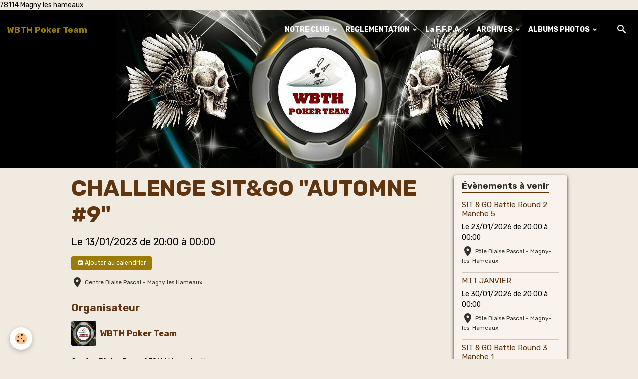

--- FILE ---
content_type: text/html; charset=UTF-8
request_url: http://www.wbth.fr/agenda/vendredi/challenge-sit-go-automne-9-2.html
body_size: 97844
content:

<!DOCTYPE html>
<html lang="fr">
    <head>
        <title>CHALLENGE SIT&GO "AUTOMNE #9"</title>
        <meta name="theme-color" content="rgb(46, 20, 4)">
        <meta name="msapplication-navbutton-color" content="rgb(46, 20, 4)">
        <!-- METATAGS -->
        <!-- rebirth / chocolate -->
<!--[if IE]>
<meta http-equiv="X-UA-Compatible" content="IE=edge">
<![endif]-->
<meta charset="utf-8">
<meta name="viewport" content="width=device-width, initial-scale=1, shrink-to-fit=no">
    <link rel="alternate" type="application/rss+xml" href="http://www.wbth.fr/agenda/do/rss.xml" />
    <link href="//www.wbth.fr/fr/themes/designlines/6076c98ea71ad5c4a7be74b0.css?v=b0b547a45bcd32fd0a6379f555c1fd04" rel="stylesheet">
    <meta property="og:title" content="CHALLENGE SIT&amp;GO &quot;AUTOMNE #9&quot;"/>
    <meta property="og:url" content="http://www.wbth.fr/agenda/vendredi/challenge-sit-go-automne-9-2.html"/>
    <meta property="og:type" content="website"/>
    <link rel="alternate" type="application/rss+xml" title="WBTH Poker Team : Agenda" href="http://www.wbth.fr/agenda/do/rss.xml" />
    <link href="//www.wbth.fr/fr/themes/designlines/6023a6a6a9dfaa025d29f7df.css?v=5a292090a05d3b57654c47d0229d8735" rel="stylesheet">
    <link rel="canonical" href="http://www.wbth.fr/agenda/vendredi/challenge-sit-go-automne-9-2.html">
<meta name="generator" content="e-monsite (e-monsite.com)">

    <link rel="icon" href="http://www.wbth.fr/medias/site/favicon/logowbth-icone.gif">
    <link rel="apple-touch-icon" sizes="114x114" href="http://www.wbth.fr/medias/site/mobilefavicon/logowbth_apple.jpg?fx=c_114_114">
    <link rel="apple-touch-icon" sizes="72x72" href="http://www.wbth.fr/medias/site/mobilefavicon/logowbth_apple.jpg?fx=c_72_72">
    <link rel="apple-touch-icon" href="http://www.wbth.fr/medias/site/mobilefavicon/logowbth_apple.jpg?fx=c_57_57">
    <link rel="apple-touch-icon-precomposed" href="http://www.wbth.fr/medias/site/mobilefavicon/logowbth_apple.jpg?fx=c_57_57">

<link href="https://fonts.googleapis.com/css?family=Ultra:300,400,700&amp;display=swap" rel="stylesheet">

    
    <link rel="preconnect" href="https://fonts.googleapis.com">
    <link rel="preconnect" href="https://fonts.gstatic.com" crossorigin="anonymous">
    <link href="https://fonts.googleapis.com/css?family=Rubik:300,300italic,400,400italic,700,700italic&display=swap" rel="stylesheet">

<link href="//www.wbth.fr/themes/combined.css?v=6_1642769533_260" rel="stylesheet">


<link rel="preload" href="//www.wbth.fr/medias/static/themes/bootstrap_v4/js/jquery-3.6.3.min.js?v=26012023" as="script">
<script src="//www.wbth.fr/medias/static/themes/bootstrap_v4/js/jquery-3.6.3.min.js?v=26012023"></script>
<link rel="preload" href="//www.wbth.fr/medias/static/themes/bootstrap_v4/js/popper.min.js?v=31012023" as="script">
<script src="//www.wbth.fr/medias/static/themes/bootstrap_v4/js/popper.min.js?v=31012023"></script>
<link rel="preload" href="//www.wbth.fr/medias/static/themes/bootstrap_v4/js/bootstrap.min.js?v=31012023" as="script">
<script src="//www.wbth.fr/medias/static/themes/bootstrap_v4/js/bootstrap.min.js?v=31012023"></script>
<script src="//www.wbth.fr/themes/combined.js?v=6_1642769533_260&lang=fr"></script>
<script type="application/ld+json">
    {
        "@context" : "https://schema.org/",
        "@type" : "WebSite",
        "name" : "WBTH Poker Team",
        "url" : "http://www.wbth.fr/"
    }
</script>




        <!-- //METATAGS -->
            <script src="//www.wbth.fr/medias/static/js/rgpd-cookies/jquery.rgpd-cookies.js?v=2078"></script>
    <script>
                                    $(document).ready(function() {
            $.RGPDCookies({
                theme: 'bootstrap_v4',
                site: 'www.wbth.fr',
                privacy_policy_link: '/about/privacypolicy/',
                cookies: [{"id":null,"favicon_url":"https:\/\/ssl.gstatic.com\/analytics\/20210414-01\/app\/static\/analytics_standard_icon.png","enabled":true,"model":"google_analytics","title":"Google Analytics","short_description":"Permet d'analyser les statistiques de consultation de notre site","long_description":"Indispensable pour piloter notre site internet, il permet de mesurer des indicateurs comme l\u2019affluence, les produits les plus consult\u00e9s, ou encore la r\u00e9partition g\u00e9ographique des visiteurs.","privacy_policy_url":"https:\/\/support.google.com\/analytics\/answer\/6004245?hl=fr","slug":"google-analytics"},{"id":null,"favicon_url":"","enabled":true,"model":"addthis","title":"AddThis","short_description":"Partage social","long_description":"Nous utilisons cet outil afin de vous proposer des liens de partage vers des plateformes tiers comme Twitter, Facebook, etc.","privacy_policy_url":"https:\/\/www.oracle.com\/legal\/privacy\/addthis-privacy-policy.html","slug":"addthis"}],
                modal_title: 'Gestion\u0020des\u0020cookies',
                modal_description: 'd\u00E9pose\u0020des\u0020cookies\u0020pour\u0020am\u00E9liorer\u0020votre\u0020exp\u00E9rience\u0020de\u0020navigation,\nmesurer\u0020l\u0027audience\u0020du\u0020site\u0020internet,\u0020afficher\u0020des\u0020publicit\u00E9s\u0020personnalis\u00E9es,\nr\u00E9aliser\u0020des\u0020campagnes\u0020cibl\u00E9es\u0020et\u0020personnaliser\u0020l\u0027interface\u0020du\u0020site.',
                privacy_policy_label: 'Consulter\u0020la\u0020politique\u0020de\u0020confidentialit\u00E9',
                check_all_label: 'Tout\u0020cocher',
                refuse_button: 'Refuser',
                settings_button: 'Param\u00E9trer',
                accept_button: 'Accepter',
                callback: function() {
                    // website google analytics case (with gtag), consent "on the fly"
                    if ('gtag' in window && typeof window.gtag === 'function') {
                        if (window.jsCookie.get('rgpd-cookie-google-analytics') === undefined
                            || window.jsCookie.get('rgpd-cookie-google-analytics') === '0') {
                            gtag('consent', 'update', {
                                'ad_storage': 'denied',
                                'analytics_storage': 'denied'
                            });
                        } else {
                            gtag('consent', 'update', {
                                'ad_storage': 'granted',
                                'analytics_storage': 'granted'
                            });
                        }
                    }
                }
            });
        });
    </script>
        <script async src="https://www.googletagmanager.com/gtag/js?id=G-4VN4372P6E"></script>
<script>
    window.dataLayer = window.dataLayer || [];
    function gtag(){dataLayer.push(arguments);}
    
    gtag('consent', 'default', {
        'ad_storage': 'denied',
        'analytics_storage': 'denied'
    });
    
    gtag('js', new Date());
    gtag('config', 'G-4VN4372P6E');
</script>

        
    <!-- Global site tag (gtag.js) -->
        <script async src="https://www.googletagmanager.com/gtag/js?id=UA-73747444-1"></script>
        <script>
        window.dataLayer = window.dataLayer || [];
        function gtag(){dataLayer.push(arguments);}

gtag('consent', 'default', {
            'ad_storage': 'denied',
            'analytics_storage': 'denied'
        });
        gtag('set', 'allow_ad_personalization_signals', false);
                gtag('js', new Date());
        gtag('config', 'UA-73747444-1');
    </script>
                <script src="//www.wbth.fr/medias/static/themes/ems_framework/js/masonry.pkgd.min.js"></script>
        <script src="//www.wbth.fr/medias/static/themes/ems_framework/js/imagesloaded.pkgd.min.js"></script>
                            </head>
    <body id="agenda_run_vendredi_challenge-sit-go-automne-9-2" data-template="default">
        

                <!-- CUSTOMIZE AREA -->
        <div id="top-site" class="sticky-top">
            <p>78114 Magny les hameaux</p>

        </div>
                <!-- BRAND TOP -->
        
        <!-- NAVBAR -->
                                                                                                                                                                                        <nav class="navbar navbar-expand-lg py-lg-4 position-fixed is-transparent" id="navbar" data-animation="sliding">
                                                                    <a aria-label="brand" class="navbar-brand d-inline-flex align-items-center" href="http://www.wbth.fr/">
                                                                        <span class="brand-titles d-lg-flex flex-column align-items-start">
                            <span class="brand-title d-inline-block">WBTH Poker Team</span>
                                                        <span class="brand-subtitle d-none">Club associatif de poker</span>
                                                    </span>
                                            </a>
                                                    <button id="buttonBurgerMenu" title="BurgerMenu" class="navbar-toggler collapsed" type="button" data-toggle="collapse" data-target="#menu">
                    <span></span>
                    <span></span>
                    <span></span>
                    <span></span>
                </button>
                <div class="collapse navbar-collapse flex-lg-grow-0 ml-lg-auto" id="menu">
                                                                                                                <ul class="navbar-nav navbar-menu nav-all nav-all-right">
                                                                                                                                                                                                                                                                            <li class="nav-item dropdown" data-index="1">
                            <a class="nav-link dropdown-toggle" href="http://www.wbth.fr/pages/notre-club/">
                                                                NOTRE CLUB
                            </a>
                                                                                        <div class="collapse dropdown-menu">
                                    <ul class="list-unstyled">
                                                                                                                                                                                                                                                                    <li>
                                                <a class="dropdown-item" href="http://www.wbth.fr/pages/notre-club/wbth-pourquoi.html">
                                                    WBTH STORY
                                                </a>
                                                                                                                                            </li>
                                                                                                                                                                                                                                                                    <li>
                                                <a class="dropdown-item" href="http://www.wbth.fr/pages/notre-club/la-wbth-theque-1757488934.html">
                                                    LA BOUTIQUE WBTH
                                                </a>
                                                                                                                                            </li>
                                                                                                                                                                                                                                                                    <li>
                                                <a class="dropdown-item" href="http://www.wbth.fr/pages/notre-club/reglement-interieur.html">
                                                    REGLEMENT ET CHARTE
                                                </a>
                                                                                                                                            </li>
                                                                                                                                                                                                                                                                    <li>
                                                <a class="dropdown-item" href="http://www.wbth.fr/pages/notre-club/doc-google.html">
                                                    HALL OF FAME WBTH
                                                </a>
                                                                                                                                            </li>
                                                                                                                                                                                                                                                                    <li>
                                                <a class="dropdown-item" href="http://www.wbth.fr/pages/notre-club/history-off-magn-event.html">
                                                    HISTORY OF MAGN' EVENT
                                                </a>
                                                                                                                                            </li>
                                                                                                                                                                                                                                                                    <li>
                                                <a class="dropdown-item" href="http://www.wbth.fr/pages/notre-club/chaine-video.html">
                                                    CHAINE VIDEO
                                                </a>
                                                                                                                                            </li>
                                                                                                                                                                                                                                                                    <li>
                                                <a class="dropdown-item" href="http://www.wbth.fr/pages/notre-club/la-wbth-theque.html">
                                                    LA WBTH' THEQUE
                                                </a>
                                                                                                                                            </li>
                                                                                                                                                                                                                                                                    <li>
                                                <a class="dropdown-item" href="http://www.wbth.fr/pages/notre-club/proces-verbaux.html">
                                                    PROCES VERBAUX
                                                </a>
                                                                                                                                            </li>
                                                                                <li class="dropdown-menu-root">
                                            <a class="dropdown-item" href="http://www.wbth.fr/pages/notre-club/">NOTRE CLUB</a>
                                        </li>
                                    </ul>
                                </div>
                                                    </li>
                                                                                                                                                                                                                                                                            <li class="nav-item dropdown" data-index="2">
                            <a class="nav-link dropdown-toggle" href="http://www.wbth.fr/pages/reglements/">
                                                                REGLEMENTATION
                            </a>
                                                                                        <div class="collapse dropdown-menu">
                                    <ul class="list-unstyled">
                                                                                                                                                                                                                                                                    <li>
                                                <a class="dropdown-item" href="http://www.wbth.fr/pages/reglements/reglement-sit-go-wbth.html" onclick="window.open(this.href);return false;">
                                                    REGLEMENT S&G WBTH
                                                </a>
                                                                                                                                            </li>
                                                                                                                                                                                                                                                                    <li>
                                                <a class="dropdown-item" href="http://www.wbth.fr/pages/reglements/ropta.html" onclick="window.open(this.href);return false;">
                                                    ROPTA
                                                </a>
                                                                                                                                            </li>
                                                                                                                                                                                                                                                                    <li>
                                                <a class="dropdown-item" href="http://www.wbth.fr/pages/reglements/reglement-sit-go-wbth-1754914644.html" onclick="window.open(this.href);return false;">
                                                    REGLEMENT HEAD' UP WBTH
                                                </a>
                                                                                                                                            </li>
                                                                                                                                                                                                                                                                    <li>
                                                <a class="dropdown-item" href="http://www.wbth.fr/pages/reglements/reglement-mtt-wbth.html" onclick="window.open(this.href);return false;">
                                                    REGLEMENT MTT et MAGNEVENT WBTH
                                                </a>
                                                                                                                                            </li>
                                                                                <li class="dropdown-menu-root">
                                            <a class="dropdown-item" href="http://www.wbth.fr/pages/reglements/">REGLEMENTATION</a>
                                        </li>
                                    </ul>
                                </div>
                                                    </li>
                                                                                                                                                                                                                                                                            <li class="nav-item dropdown" data-index="3">
                            <a class="nav-link dropdown-toggle" href="http://www.wbth.fr/pages/club-des-clubs/">
                                                                La F.F.P.A.
                            </a>
                                                                                        <div class="collapse dropdown-menu">
                                    <ul class="list-unstyled">
                                                                                                                                                                                                                                                                    <li>
                                                <a class="dropdown-item" href="http://www.wbth.fr/pages/club-des-clubs/cnic-2024-1732398471-1759160663.html">
                                                    C.F.I.P.A. 2026
                                                </a>
                                                                                                                                            </li>
                                                                                                                                                                                                                                                                    <li>
                                                <a class="dropdown-item" href="http://www.wbth.fr/pages/club-des-clubs/cnic-2024-1732398471.html">
                                                    C.F.I.P.A. 2025
                                                </a>
                                                                                                                                            </li>
                                                                                                                                                                                                                                                                    <li>
                                                <a class="dropdown-item" href="http://www.wbth.fr/pages/club-des-clubs/cnic-2024.html">
                                                    C.F.I.P.A. 2024
                                                </a>
                                                                                                                                            </li>
                                                                                                                                                                                                                                                                    <li>
                                                <a class="dropdown-item" href="http://www.wbth.fr/pages/club-des-clubs/classement-cnic-2022.html">
                                                    CNIC 2022
                                                </a>
                                                                                                                                            </li>
                                                                                                                                                                                                                                                                    <li>
                                                <a class="dropdown-item" href="http://www.wbth.fr/pages/club-des-clubs/classement-cnic-2021.html">
                                                    CNIC 2021
                                                </a>
                                                                                                                                            </li>
                                                                                                                                                                                                                                                                    <li>
                                                <a class="dropdown-item" href="http://www.wbth.fr/pages/club-des-clubs/c-f-e-p-a-2024.html">
                                                    C.F.E.P.A. 2024
                                                </a>
                                                                                                                                            </li>
                                                                                                                                                                                                                                                                    <li>
                                                <a class="dropdown-item" href="http://www.wbth.fr/pages/club-des-clubs/classement-cnic-2022-2.html">
                                                    CNIC 2023
                                                </a>
                                                                                                                                            </li>
                                                                                                                                                                                                                                                                    <li>
                                                <a class="dropdown-item" href="http://www.wbth.fr/pages/club-des-clubs/cnec-championat-national-par-equipe-des-clubs-1-1.html">
                                                    CNEC 2023
                                                </a>
                                                                                                                                            </li>
                                                                                                                                                                                                                                                                    <li>
                                                <a class="dropdown-item" href="http://www.wbth.fr/pages/club-des-clubs/cnec-championat-national-par-equipe-des-clubs-1.html">
                                                    CNEC 2022
                                                </a>
                                                                                                                                            </li>
                                                                                                                                                                                                                                                                    <li>
                                                <a class="dropdown-item" href="http://www.wbth.fr/pages/club-des-clubs/cnec-championat-national-par-equipe-des-clubs.html">
                                                    CNEC 2021
                                                </a>
                                                                                                                                            </li>
                                                                                <li class="dropdown-menu-root">
                                            <a class="dropdown-item" href="http://www.wbth.fr/pages/club-des-clubs/">La F.F.P.A.</a>
                                        </li>
                                    </ul>
                                </div>
                                                    </li>
                                                                                                                                                                                                                                                                            <li class="nav-item dropdown" data-index="4">
                            <a class="nav-link dropdown-toggle" href="http://www.wbth.fr/pages/pages-archives/">
                                                                ARCHIVES
                            </a>
                                                                                        <div class="collapse dropdown-menu">
                                    <ul class="list-unstyled">
                                                                                                                                                                                                                                                                                                                                                                                                                <li class="dropdown">
                                                <a class="dropdown-item dropdown-toggle" href="http://www.wbth.fr/pages/pages-archives/saison-2024-2025/">
                                                    SAISON XVIII 2024-2025
                                                </a>
                                                                                                                                                    <div class="collapse dropdown-menu dropdown-submenu">
                                                        <ul class="list-unstyled">
                                                                                                                            <li>
                                                                    <a class="dropdown-item" href="http://www.wbth.fr/pages/pages-archives/saison-2024-2025/magn-event-saison-xvii-1720967462.html">CLASSEMENT MAGN'EVENT</a>
                                                                </li>
                                                                                                                            <li>
                                                                    <a class="dropdown-item" href="http://www.wbth.fr/pages/pages-archives/saison-2024-2025/sit-go-automne-saison-17-1720967966-1720968288.html">CLASSEMENT SIT&GO PRINTEMPS</a>
                                                                </li>
                                                                                                                            <li>
                                                                    <a class="dropdown-item" href="http://www.wbth.fr/pages/pages-archives/saison-2024-2025/calendrier-2023-2024-1726907927.html">CALENDRIER 2024-2025</a>
                                                                </li>
                                                                                                                            <li>
                                                                    <a class="dropdown-item" href="http://www.wbth.fr/pages/pages-archives/saison-2024-2025/mtt-saison-xvii-1720968456.html">CLASSEMENT MTT</a>
                                                                </li>
                                                                                                                            <li>
                                                                    <a class="dropdown-item" href="http://www.wbth.fr/pages/pages-archives/saison-2024-2025/home-games-pokerstars-saison-17-1720968664.html">CLASSEMENT HOME GAMES</a>
                                                                </li>
                                                                                                                            <li>
                                                                    <a class="dropdown-item" href="http://www.wbth.fr/pages/pages-archives/saison-2024-2025/classement-bankroll-saison-17-1720966978.html">CLASSEMENT BANKROLL</a>
                                                                </li>
                                                                                                                            <li>
                                                                    <a class="dropdown-item" href="http://www.wbth.fr/pages/pages-archives/saison-2024-2025/sit-go-automne-saison-17-1720967966.html">CLASSEMENT SIT&GO AUTOMNE</a>
                                                                </li>
                                                                                                                        <li class="dropdown-menu-root">
                                                                <a class="dropdown-item" href="http://www.wbth.fr/pages/pages-archives/saison-2024-2025/">SAISON XVIII 2024-2025</a>
                                                            </li>
                                                        </ul>
                                                    </div>
                                                                                            </li>
                                                                                                                                                                                                                                                                                                                                                                                                                <li class="dropdown">
                                                <a class="dropdown-item dropdown-toggle" href="http://www.wbth.fr/pages/pages-archives/saison-xvii-2023-2024/">
                                                    SAISON XVII 2023-2024
                                                </a>
                                                                                                                                                    <div class="collapse dropdown-menu dropdown-submenu">
                                                        <ul class="list-unstyled">
                                                                                                                            <li>
                                                                    <a class="dropdown-item" href="http://www.wbth.fr/pages/pages-archives/saison-xvii-2023-2024/home-games-pokerstars-saison-17.html">HOME GAME POKERSTARS</a>
                                                                </li>
                                                                                                                            <li>
                                                                    <a class="dropdown-item" href="http://www.wbth.fr/pages/pages-archives/saison-xvii-2023-2024/classement-bankroll-saison-17.html">CLASSEMENT BANKROLL</a>
                                                                </li>
                                                                                                                            <li>
                                                                    <a class="dropdown-item" href="http://www.wbth.fr/pages/pages-archives/saison-xvii-2023-2024/pokerstars-club-online-series-2023.html">POKERSTARS CLUB ONLINE SERIES</a>
                                                                </li>
                                                                                                                            <li>
                                                                    <a class="dropdown-item" href="http://www.wbth.fr/pages/pages-archives/saison-xvii-2023-2024/calendrier-2023-2024.html">CALENDRIER 2023-2024</a>
                                                                </li>
                                                                                                                            <li>
                                                                    <a class="dropdown-item" href="http://www.wbth.fr/pages/pages-archives/saison-xvii-2023-2024/magn-event-saison-xvii.html">MAGN'EVENT SAISON XVII</a>
                                                                </li>
                                                                                                                            <li>
                                                                    <a class="dropdown-item" href="http://www.wbth.fr/pages/pages-archives/saison-xvii-2023-2024/sit-go-automne-saison-17.html">SIT&GO AUTOMNE</a>
                                                                </li>
                                                                                                                            <li>
                                                                    <a class="dropdown-item" href="http://www.wbth.fr/pages/club-des-clubs/cnic-2024.html">C.F.I.P.A. 2024</a>
                                                                </li>
                                                                                                                            <li>
                                                                    <a class="dropdown-item" href="http://www.wbth.fr/pages/pages-archives/saison-xvii-2023-2024/sit-go-printemps-saison-17.html">SIT&GO PRINTEMPS</a>
                                                                </li>
                                                                                                                            <li>
                                                                    <a class="dropdown-item" href="http://www.wbth.fr/pages/pages-archives/saison-xvii-2023-2024/mtt-saison-xvii.html">MTT SAISON XVII</a>
                                                                </li>
                                                                                                                            <li>
                                                                    <a class="dropdown-item" href="http://www.wbth.fr/pages/club-des-clubs/c-f-e-p-a-2024.html">C.F.E.P.A. 2024</a>
                                                                </li>
                                                                                                                        <li class="dropdown-menu-root">
                                                                <a class="dropdown-item" href="http://www.wbth.fr/pages/pages-archives/saison-xvii-2023-2024/">SAISON XVII 2023-2024</a>
                                                            </li>
                                                        </ul>
                                                    </div>
                                                                                            </li>
                                                                                                                                                                                                                                                                                                                                                                                                                <li class="dropdown">
                                                <a class="dropdown-item dropdown-toggle" href="http://www.wbth.fr/pages/pages-archives/saison-xvi-2022-2023/">
                                                    SAISON XVI 2022-2023
                                                </a>
                                                                                                                                                    <div class="collapse dropdown-menu dropdown-submenu">
                                                        <ul class="list-unstyled">
                                                                                                                            <li>
                                                                    <a class="dropdown-item" href="http://www.wbth.fr/pages/pages-archives/saison-xvi-2022-2023/classement-bankroll-saison-xvi.html">CLASSEMENT BANKROLL</a>
                                                                </li>
                                                                                                                            <li>
                                                                    <a class="dropdown-item" href="http://www.wbth.fr/pages/pages-archives/saison-xvi-2022-2023/classement-sit-go-automne-saison-xvi-1.html">SIT&GO PRINTEMPS</a>
                                                                </li>
                                                                                                                            <li>
                                                                    <a class="dropdown-item" href="http://www.wbth.fr/pages/pages-archives/saison-xvi-2022-2023/classement-magn-event-saison-xvi.html">MAGN'EVENT SAISON XVI</a>
                                                                </li>
                                                                                                                            <li>
                                                                    <a class="dropdown-item" href="http://www.wbth.fr/pages/pages-archives/saison-xvi-2022-2023/page-3-1.html">POKERSTARS CLUB ONLINE SERIES</a>
                                                                </li>
                                                                                                                            <li>
                                                                    <a class="dropdown-item" href="http://www.wbth.fr/pages/pages-archives/saison-xvi-2022-2023/classement-magn-event-saison-xvi-1.html">MTT SAISON XVI</a>
                                                                </li>
                                                                                                                            <li>
                                                                    <a class="dropdown-item" href="http://www.wbth.fr/pages/pages-archives/saison-xvi-2022-2023/classement-sit-go-automne-saison-xvi.html">SIT&GO AUTOMNE</a>
                                                                </li>
                                                                                                                            <li>
                                                                    <a class="dropdown-item" href="http://www.wbth.fr/pages/pages-archives/saison-xvi-2022-2023/home-game-pokerstars.html">HOME GAME POKERSTARS</a>
                                                                </li>
                                                                                                                            <li>
                                                                    <a class="dropdown-item" href="http://www.wbth.fr/pages/pages-archives/saison-xvi-2022-2023/page-1.html">PARIS WBTH</a>
                                                                </li>
                                                                                                                            <li>
                                                                    <a class="dropdown-item" href="http://www.wbth.fr/pages/pages-archives/saison-xvi-2022-2023/classement-bankroll-saison-xvi-1.html">MAGN' YVELINES -24H</a>
                                                                </li>
                                                                                                                            <li>
                                                                    <a class="dropdown-item" href="http://www.wbth.fr/pages/pages-archives/saison-xvi-2022-2023/page-2.html">COUPE DES CLUBS DES YVELINES 2</a>
                                                                </li>
                                                                                                                            <li>
                                                                    <a class="dropdown-item" href="http://www.wbth.fr/pages/pages-archives/saison-xvi-2022-2023/page-3.html">POKERSTARS CLUB MASTERS</a>
                                                                </li>
                                                                                                                            <li>
                                                                    <a class="dropdown-item" href="http://www.wbth.fr/pages/pages-archives/saison-xvi-2022-2023/trombinoscope-wbth-2021-2022-1.html">TROMBINOSCOPE</a>
                                                                </li>
                                                                                                                        <li class="dropdown-menu-root">
                                                                <a class="dropdown-item" href="http://www.wbth.fr/pages/pages-archives/saison-xvi-2022-2023/">SAISON XVI 2022-2023</a>
                                                            </li>
                                                        </ul>
                                                    </div>
                                                                                            </li>
                                                                                                                                                                                                                                                                                                                                                                                                                <li class="dropdown">
                                                <a class="dropdown-item dropdown-toggle" href="http://www.wbth.fr/pages/pages-archives/saison-xiii-2019-2020/">
                                                    SAISON XV 2021-2022
                                                </a>
                                                                                                                                                    <div class="collapse dropdown-menu dropdown-submenu">
                                                        <ul class="list-unstyled">
                                                                                                                            <li>
                                                                    <a class="dropdown-item" href="http://www.wbth.fr/pages/pages-archives/saison-xiii-2019-2020/magn-event-saison-2021-2022.html">MAGN' EVENT SAISON 2021/2022</a>
                                                                </li>
                                                                                                                            <li>
                                                                    <a class="dropdown-item" href="http://www.wbth.fr/pages/pages-archives/saison-xiii-2019-2020/mtt-saison-xv.html">MTT SAISON XV 2021-2022</a>
                                                                </li>
                                                                                                                            <li>
                                                                    <a class="dropdown-item" href="http://www.wbth.fr/pages/pages-archives/saison-xiii-2019-2020/classement-tournois.html">CLASSEMENT TOURNOIS</a>
                                                                </li>
                                                                                                                            <li>
                                                                    <a class="dropdown-item" href="http://www.wbth.fr/pages/pages-archives/saison-xiii-2019-2020/classement-sit-go-automne.html">CLASSEMENT SIT&GO</a>
                                                                </li>
                                                                                                                            <li>
                                                                    <a class="dropdown-item" href="http://www.wbth.fr/pages/pages-archives/saison-xiii-2019-2020/classement-bankroll-generale.html">CLASSEMENT GENERAL BANKROLL</a>
                                                                </li>
                                                                                                                        <li class="dropdown-menu-root">
                                                                <a class="dropdown-item" href="http://www.wbth.fr/pages/pages-archives/saison-xiii-2019-2020/">SAISON XV 2021-2022</a>
                                                            </li>
                                                        </ul>
                                                    </div>
                                                                                            </li>
                                                                                                                                                                                                                                                                    <li>
                                                <a class="dropdown-item" href="http://www.wbth.fr/pages/pages-archives/saison-14-2020-2021/">
                                                    SAISON XIV 2020/2021
                                                </a>
                                                                                                                                            </li>
                                                                                                                                                                                                                                                                                                                                                                                                                <li class="dropdown">
                                                <a class="dropdown-item dropdown-toggle" href="http://www.wbth.fr/pages/pages-archives/saison-13-2019-2020/">
                                                    SAISON XIII 2019-2020
                                                </a>
                                                                                                                                                    <div class="collapse dropdown-menu dropdown-submenu">
                                                        <ul class="list-unstyled">
                                                                                                                            <li>
                                                                    <a class="dropdown-item" href="http://www.wbth.fr/pages/pages-archives/saison-13-2019-2020/rendez-vous/">24 Heures WBTH 2019 les 02 & 03 Novembre</a>
                                                                </li>
                                                                                                                        <li class="dropdown-menu-root">
                                                                <a class="dropdown-item" href="http://www.wbth.fr/pages/pages-archives/saison-13-2019-2020/">SAISON XIII 2019-2020</a>
                                                            </li>
                                                        </ul>
                                                    </div>
                                                                                            </li>
                                                                                                                                                                                                                                                                    <li>
                                                <a class="dropdown-item" href="http://www.wbth.fr/pages/pages-archives/saison-2109-2020/">
                                                    SAISON XI 2019-2020
                                                </a>
                                                                                                                                            </li>
                                                                                                                                                                                                                                                                    <li>
                                                <a class="dropdown-item" href="http://www.wbth.fr/pages/pages-archives/saison-2018-2019/">
                                                    SAISON XII 2018-2019
                                                </a>
                                                                                                                                            </li>
                                                                                <li class="dropdown-menu-root">
                                            <a class="dropdown-item" href="http://www.wbth.fr/pages/pages-archives/">ARCHIVES</a>
                                        </li>
                                    </ul>
                                </div>
                                                    </li>
                                                                                                                                                                                                                                                                            <li class="nav-item dropdown" data-index="5">
                            <a class="nav-link dropdown-toggle" href="http://www.wbth.fr/album-photos/">
                                                                ALBUMS PHOTOS
                            </a>
                                                                                        <div class="collapse dropdown-menu">
                                    <ul class="list-unstyled">
                                                                                                                                                                                                                                                                                                                                                                                                                <li class="dropdown">
                                                <a class="dropdown-item dropdown-toggle" href="http://www.wbth.fr/album-photos/nos-evenements/">
                                                    Nos événements
                                                </a>
                                                                                                                                                    <div class="collapse dropdown-menu dropdown-submenu">
                                                        <ul class="list-unstyled">
                                                                                                                            <li>
                                                                    <a class="dropdown-item" href="http://www.wbth.fr/album-photos/nos-evenements/magn-events/">Magn'Events</a>
                                                                </li>
                                                                                                                            <li>
                                                                    <a class="dropdown-item" href="http://www.wbth.fr/album-photos/nos-evenements/sitandgo/">SitAndGo</a>
                                                                </li>
                                                                                                                            <li>
                                                                    <a class="dropdown-item" href="http://www.wbth.fr/album-photos/nos-evenements/club-des-clubs/">Club Des Clubs</a>
                                                                </li>
                                                                                                                        <li class="dropdown-menu-root">
                                                                <a class="dropdown-item" href="http://www.wbth.fr/album-photos/nos-evenements/">Nos événements</a>
                                                            </li>
                                                        </ul>
                                                    </div>
                                                                                            </li>
                                                                                                                                                                                                                                                                    <li>
                                                <a class="dropdown-item" href="http://www.wbth.fr/album-photos/ag-et-fete-du-club-saison-xv/">
                                                    AG ET FETE DU CLUB SAISON XV
                                                </a>
                                                                                                                                            </li>
                                                                                                                                                                                                                                                                    <li>
                                                <a class="dropdown-item" href="http://www.wbth.fr/album-photos/ccy-2022/">
                                                    CCY 2022
                                                </a>
                                                                                                                                            </li>
                                                                                <li class="dropdown-menu-root">
                                            <a class="dropdown-item" href="http://www.wbth.fr/album-photos/">ALBUMS PHOTOS</a>
                                        </li>
                                    </ul>
                                </div>
                                                    </li>
                                    </ul>
            
                                    
                    
                                        <ul class="navbar-nav navbar-widgets ml-lg-4">
                                                <li class="nav-item d-none d-lg-block">
                            <a href="javascript:void(0)" class="nav-link search-toggler"><i class="material-icons md-search"></i></a>
                        </li>
                                                                    </ul>
                                        
                    
                                        <form method="get" action="http://www.wbth.fr/search/site/" id="navbar-search" class="fade">
                        <input class="form-control form-control-lg" type="text" name="q" value="" placeholder="Votre recherche" pattern=".{3,}" required>
                        <button type="submit" class="btn btn-link btn-lg"><i class="material-icons md-search"></i></button>
                        <button type="button" class="btn btn-link btn-lg search-toggler d-none d-lg-inline-block"><i class="material-icons md-clear"></i></button>
                    </form>
                                    </div>
                    </nav>

        <!-- HEADER -->
                                                        <header id="header">
                                                                                
    <div id="slider-69651c27d7535ba69e2fcaa5" class="carousel slide" data-height="auto" data-interval="false">
                <div class="carousel-inner">
                            <div class="carousel-item active">
                                                                        <img src="http://www.wbth.fr/medias/images/bandeau-wbth.jpg?v=1" alt="" class="carousel-img img-fluid">
                                                                                    </div>
                    </div>
            </div>

    
    <style>
        #slider-69651c27d7535ba69e2fcaa5{
            --carousel-bg: rgb(0, 0, 0);
            --carousel-caption-bg: rgb(0, 0, 0);
                    --carousel-caption-color: rgb(255, 255, 255);
                    --carousel-height: auto;
                }
            </style>


                                    </header>
                <!-- //HEADER -->

        <!-- WRAPPER -->
                                                                                <div id="wrapper" class="container margin-top">

                        <div class="row align-items-lg-start">
                            <main id="main" class="col-lg-9">

                                                                                                                    
                                        
                                        
                                                                                                        <div class="view view-agenda" id="view-item" data-category="vendredi" data-id-event="62e02682b6e4599f134cba1e">
    <div class="container">
        <div class="row">
            <div class="col">
                
    
<div id="site-module-55ef181d15b66d0ccaa11c17" class="site-module" data-itemid="55ef181d15b66d0ccaa11c17" data-siteid="55ef154eb2f66d0ccaa1ec6d" data-category="55febd153e0e6d0ccaa1f005"></div>

                                <h1 class="view-title">CHALLENGE SIT&GO "AUTOMNE #9"</h1>
                <p class="view-subtitle">
                                            <span class="date">Le 13/01/2023</span>
                                                                                            <span class="time-start">de 20:00</span> <span class="time-end">à 00:00</span>
                                                                                </p>

                                    <p>
                                                    <a href="http://www.wbth.fr/agenda/do/icalendar/62e02682b6e4599f134cba1e/" class="btn btn-sm btn-primary"><i class="material-icons md-event"></i> Ajouter au calendrier</a>
                                                                    </p>
                
                <p class="metas">
                                            <span class="meta-place">
                        <i class="material-icons md-place"></i>
                                                    <span>Centre Blaise Pascal  -  Magny les Hameaux</span>
                                            </span>
                                                                            </p>

                                    <div class="content"></div>
                
                
                
                                    <p class="h3">Organisateur</p>
                    <div class="media align-items-center mb-4">
                                                    <a class="media-object" href="http://www.wbth.fr/agenda/do/organizers/wbth-poker-team/">
                                <img src="http://www.wbth.fr/medias/images/wbth.jpg?fx=c_50_50" alt="WBTH Poker Team" class="img-fluid">
                            </a>
                                                <div class="media-body">
                            <p class="media-heading"><a href="http://www.wbth.fr/agenda/do/organizers/wbth-poker-team/">WBTH Poker Team</a></p>
                        </div>
                    </div>
                
                <address>
                    <strong>Centre Blaise Pascal</strong>                                                            78114                    Magny les Hameaux                                                        </address>

                
                
                                </div>
        </div>
    </div>

    
    
    <div class="container plugin-list">
        <div class="row">
            <div class="col">
                <div class="plugins">
                    
                                            <div id="social-55ef154f21766d0ccaa1cf52" class="plugin" data-plugin="social">
    <div class="a2a_kit a2a_kit_size_32 a2a_default_style">
        <a class="a2a_dd" href="https://www.addtoany.com/share"></a>
        <a class="a2a_button_facebook"></a>
        <a class="a2a_button_x"></a>
        <a class="a2a_button_email"></a>
    </div>
    <script>
        var a2a_config = a2a_config || {};
        a2a_config.onclick = 1;
        a2a_config.locale = "fr";
    </script>
    <script async src="https://static.addtoany.com/menu/page.js"></script>
</div>                    
                    
                    
                                                                        
                                                                                                
<div class="plugin plugin-comment" id="comment-add">
    <p class="h3">Ajouter un commentaire</p>
    <form id="commentForm" method="post" action="http://www.wbth.fr/agenda/do/postcomment/agenda/62e02682b6e4599f134cba1e">
        
                    <div class="form-group">
                <label for="comment_field_name" class="required">Nom</label>
                <input type="text" class="form-control" name="name" id="comment_field_name" value="" required>
            </div>

            <div class="form-group">
                <label for="comment_field_email">E-mail</label>
                <input type="email" class="form-control" name="email" id="comment_field_email" value="">
            </div>

            <div class="form-group">
                <label for="comment_field_url">Site Internet</label>
                <input type="url" class="form-control" name="web" id="comment_field_url" value="">
            </div>
        
        <div class="form-group">
            <div class="control-text-format" data-target="comment_field_message">
    <div class="btn-group">
        <button type="button" class="btn btn-sm" data-tag="[b]" title="Gras"><i class="material-icons md-format_bold"></i></button>
        <button type="button" class="btn btn-sm" data-tag="[i]" title="Italique"><i class="material-icons md-format_italic"></i></button>
        <button type="button" class="btn btn-sm" data-tag="[u]" title="Souligné"><i class="material-icons md-format_underlined"></i></button>
        <button type="button" class="btn btn-sm" data-modal="size" title="Taille du texte"><i class="material-icons md-text_fields"></i></button>
        <div class="d-inline-block dropdown">
            <button type="button" class="btn btn-sm dropdown-toggle" data-toggle="dropdown" title="Couleur du texte"><i class="material-icons md-format_color_text"></i></button>
            <div class="dropdown-menu control-text-format-colors">
                <span style="background-color:#fefe33"></span>
                <span style="background-color:#fbbc03"></span>
                <span style="background-color:#fb9902"></span>
                <span style="background-color:#fd5308"></span>
                <span style="background-color:#fe2712"></span>
                <span style="background-color:#a7194b"></span>
                <span style="background-color:#8601af"></span>
                <span style="background-color:#3d01a4"></span>
                <span style="background-color:#0247fe"></span>
                <span style="background-color:#0392ce"></span>
                <span style="background-color:#66b032"></span>
                <span style="background-color:#d0ea2b"></span>
                <span style="background-color:#fff"></span>
                <span style="background-color:#ccc"></span>
                <span style="background-color:#999"></span>
                <span style="background-color:#666"></span>
                <span style="background-color:#333"></span>
                <span style="background-color:#000"></span>
                <div class="input-group input-group-sm">
                    <input type="text" class="form-control" maxlength="7" value="" placeholder="#000000">
                    <div class="input-group-append">
                        <button class="btn btn-secondary" type="button"><i class="material-icons md-check"></i></button>
                    </div>
                </div>
            </div>
        </div>
        <button type="button" class="btn btn-sm" data-modal="quote" title="Citation"><i class="material-icons md-format_quote"></i></button>
        <button type="button" class="btn btn-sm" data-tag="[center]" title="Texte centré"><i class="material-icons md-format_align_center"></i></button>
        <button type="button" class="btn btn-sm" data-modal="url" title="Lien"><i class="material-icons md-insert_link"></i></button>
        <button type="button" class="btn btn-sm" data-modal="spoiler" title="Texte caché"><i class="material-icons md-visibility_off"></i></button>
        <button type="button" class="btn btn-sm" data-modal="img" title="Image"><i class="material-icons md-insert_photo"></i></button>
        <button type="button" class="btn btn-sm" data-modal="video" title="Vidéo"><i class="material-icons md-movie"></i></button>
        <button type="button" class="btn btn-sm" data-tag="[code]" title="Code"><i class="material-icons md-code"></i></button>
                <button type="button" class="btn btn-sm" data-toggle="smileys" title="Émoticônes"><i class="material-icons md-sentiment_satisfied"></i></button>
                <button type="button" class="btn btn-sm" data-toggle="preview"><i class="material-icons md-check"></i> Aperçu</button>
    </div>
</div>            <textarea class="form-control" name="comment" rows="10" cols="1" id="comment_field_message" required></textarea>
                            <div class="control-text-smileys d-none mt-1">
        <button type="button" class="btn btn-link" rel=":1:">
        <img src="//www.wbth.fr/medias/static/themes/smileys/1.png" alt="">
    </button>
        <button type="button" class="btn btn-link" rel=":2:">
        <img src="//www.wbth.fr/medias/static/themes/smileys/2.png" alt="">
    </button>
        <button type="button" class="btn btn-link" rel=":3:">
        <img src="//www.wbth.fr/medias/static/themes/smileys/3.png" alt="">
    </button>
        <button type="button" class="btn btn-link" rel=":4:">
        <img src="//www.wbth.fr/medias/static/themes/smileys/4.png" alt="">
    </button>
        <button type="button" class="btn btn-link" rel=":5:">
        <img src="//www.wbth.fr/medias/static/themes/smileys/5.png" alt="">
    </button>
        <button type="button" class="btn btn-link" rel=":6:">
        <img src="//www.wbth.fr/medias/static/themes/smileys/6.png" alt="">
    </button>
        <button type="button" class="btn btn-link" rel=":7:">
        <img src="//www.wbth.fr/medias/static/themes/smileys/7.png" alt="">
    </button>
        <button type="button" class="btn btn-link" rel=":8:">
        <img src="//www.wbth.fr/medias/static/themes/smileys/8.png" alt="">
    </button>
        <button type="button" class="btn btn-link" rel=":9:">
        <img src="//www.wbth.fr/medias/static/themes/smileys/9.png" alt="">
    </button>
        <button type="button" class="btn btn-link" rel=":10:">
        <img src="//www.wbth.fr/medias/static/themes/smileys/10.png" alt="">
    </button>
        <button type="button" class="btn btn-link" rel=":11:">
        <img src="//www.wbth.fr/medias/static/themes/smileys/11.png" alt="">
    </button>
        <button type="button" class="btn btn-link" rel=":12:">
        <img src="//www.wbth.fr/medias/static/themes/smileys/12.png" alt="">
    </button>
        <button type="button" class="btn btn-link" rel=":13:">
        <img src="//www.wbth.fr/medias/static/themes/smileys/13.png" alt="">
    </button>
        <button type="button" class="btn btn-link" rel=":14:">
        <img src="//www.wbth.fr/medias/static/themes/smileys/14.png" alt="">
    </button>
        <button type="button" class="btn btn-link" rel=":15:">
        <img src="//www.wbth.fr/medias/static/themes/smileys/15.png" alt="">
    </button>
        <button type="button" class="btn btn-link" rel=":16:">
        <img src="//www.wbth.fr/medias/static/themes/smileys/16.png" alt="">
    </button>
        <button type="button" class="btn btn-link" rel=":17:">
        <img src="//www.wbth.fr/medias/static/themes/smileys/17.png" alt="">
    </button>
        <button type="button" class="btn btn-link" rel=":18:">
        <img src="//www.wbth.fr/medias/static/themes/smileys/18.png" alt="">
    </button>
        <button type="button" class="btn btn-link" rel=":19:">
        <img src="//www.wbth.fr/medias/static/themes/smileys/19.png" alt="">
    </button>
        <button type="button" class="btn btn-link" rel=":20:">
        <img src="//www.wbth.fr/medias/static/themes/smileys/20.png" alt="">
    </button>
        <button type="button" class="btn btn-link" rel=":21:">
        <img src="//www.wbth.fr/medias/static/themes/smileys/21.png" alt="">
    </button>
        <button type="button" class="btn btn-link" rel=":22:">
        <img src="//www.wbth.fr/medias/static/themes/smileys/22.png" alt="">
    </button>
        <button type="button" class="btn btn-link" rel=":23:">
        <img src="//www.wbth.fr/medias/static/themes/smileys/23.png" alt="">
    </button>
        <button type="button" class="btn btn-link" rel=":24:">
        <img src="//www.wbth.fr/medias/static/themes/smileys/24.png" alt="">
    </button>
        <button type="button" class="btn btn-link" rel=":25:">
        <img src="//www.wbth.fr/medias/static/themes/smileys/25.png" alt="">
    </button>
        <button type="button" class="btn btn-link" rel=":26:">
        <img src="//www.wbth.fr/medias/static/themes/smileys/26.png" alt="">
    </button>
        <button type="button" class="btn btn-link" rel=":27:">
        <img src="//www.wbth.fr/medias/static/themes/smileys/27.png" alt="">
    </button>
        <button type="button" class="btn btn-link" rel=":28:">
        <img src="//www.wbth.fr/medias/static/themes/smileys/28.png" alt="">
    </button>
        <button type="button" class="btn btn-link" rel=":29:">
        <img src="//www.wbth.fr/medias/static/themes/smileys/29.png" alt="">
    </button>
        <button type="button" class="btn btn-link" rel=":30:">
        <img src="//www.wbth.fr/medias/static/themes/smileys/30.png" alt="">
    </button>
        <button type="button" class="btn btn-link" rel=":31:">
        <img src="//www.wbth.fr/medias/static/themes/smileys/31.png" alt="">
    </button>
        <button type="button" class="btn btn-link" rel=":32:">
        <img src="//www.wbth.fr/medias/static/themes/smileys/32.png" alt="">
    </button>
        <button type="button" class="btn btn-link" rel=":33:">
        <img src="//www.wbth.fr/medias/static/themes/smileys/33.png" alt="">
    </button>
        <button type="button" class="btn btn-link" rel=":34:">
        <img src="//www.wbth.fr/medias/static/themes/smileys/34.png" alt="">
    </button>
        <button type="button" class="btn btn-link" rel=":35:">
        <img src="//www.wbth.fr/medias/static/themes/smileys/35.png" alt="">
    </button>
        <button type="button" class="btn btn-link" rel=":36:">
        <img src="//www.wbth.fr/medias/static/themes/smileys/36.png" alt="">
    </button>
        <button type="button" class="btn btn-link" rel=":37:">
        <img src="//www.wbth.fr/medias/static/themes/smileys/37.png" alt="">
    </button>
        <button type="button" class="btn btn-link" rel=":38:">
        <img src="//www.wbth.fr/medias/static/themes/smileys/38.png" alt="">
    </button>
        <button type="button" class="btn btn-link" rel=":39:">
        <img src="//www.wbth.fr/medias/static/themes/smileys/39.png" alt="">
    </button>
    </div>                    </div>
                    <div class="form-group">
    <span class="fake-label required">Anti-spam</span>
    <div>
        <link href="//www.wbth.fr/medias/static/icon-captcha/css/icon-captcha.min.css" rel="stylesheet">
        <script src="//www.wbth.fr/medias/static/icon-captcha/js/icon-captcha.min.js"></script>

        <div class="captcha-holder">&nbsp;</div>

        <script>
            $('.captcha-holder').iconCaptcha({
                captchaAjaxFile: '//www.wbth.fr/sessions/iconcaptcha',
                captchaMessages: {
                    header: "S\u00E9lectionnez\u0020l\u0027image\u0020visible\u0020le\u0020moins\u0020de\u0020fois",
                    correct: {
                        top: "Correct",
                        bottom: "Vous\u0020n\u0027\u00EAtes\u0020pas\u0020un\u0020robot"
                    },
                    incorrect: {
                        top: "Erreur",
                        bottom: "Vous\u0020avez\u0020s\u00E9lectionn\u00E9\u0020la\u0020mauvaise\u0020image"
                    }
                }
            });
        </script>
    </div>
</div>
  
            <button type="submit" name="s" class="btn btn-primary">Ajouter</button>
    </form>
</div>
                                                                                                                        </div>
            </div>
        </div>
    </div>
</div>



                </main>

                                <aside id="sidebar" class="col-lg-3 sticky-top">
                    <div id="sidebar-inner">
                                                                                                                                                                                                        <div id="widget-1"
                                     class="widget"
                                     data-id="widget_event_comingup"
                                     data-widget-num="1">
                                            <div class="widget-title">
            <span>
                    Évènements à venir
                </span>
                </div>
                                                                                                                            <div class="widget-content">
                                                    <!-- WIDGET : 1 -->
<ul class="media-list agenda-items" data-addon="agenda">
            <li class="media agenda-item" data-category="vendredi">
                        <div class="media-body">
                <p class="media-heading">
                    <a href="http://www.wbth.fr/agenda/vendredi/sit-go-battle-round-2-manche-5.html">SIT & GO Battle Round 2 Manche 5</a>
                </p>

                <p class="media-subheading">
                                            <span class="date">Le 23/01/2026</span>
                                                                                            <span class="time-start">de 20:00</span> <span class="time-end">à 00:00</span>
                                                                                </p>

                                    <p class="metas">
                                                    <span class="meta-place">
                    <i class="material-icons md-place"></i> <span>Pôle Blaise Pascal  -  Magny-les-Hameaux</span>
                </span>
                                                                    </p>
                                                                    <div class="media-description">
                            <p></p>
                    </div>
                            </div>
        </li>
            <li class="media agenda-item" data-category="vendredi">
                        <div class="media-body">
                <p class="media-heading">
                    <a href="http://www.wbth.fr/agenda/vendredi/mtt-janvier.html">MTT JANVIER</a>
                </p>

                <p class="media-subheading">
                                            <span class="date">Le 30/01/2026</span>
                                                                                            <span class="time-start">de 20:00</span> <span class="time-end">à 00:00</span>
                                                                                </p>

                                    <p class="metas">
                                                    <span class="meta-place">
                    <i class="material-icons md-place"></i> <span>Pôle Blaise Pascal  -  Magny-les-Hameaux</span>
                </span>
                                                                    </p>
                                                                    <div class="media-description">
                            <p></p>
                    </div>
                            </div>
        </li>
            <li class="media agenda-item" data-category="vendredi">
                        <div class="media-body">
                <p class="media-heading">
                    <a href="http://www.wbth.fr/agenda/vendredi/sit-go-battle-round-3-manche-1.html">SIT & GO Battle Round 3 Manche 1</a>
                </p>

                <p class="media-subheading">
                                            <span class="date">Le 06/02/2026</span>
                                                                                            <span class="time-start">de 20:00</span> <span class="time-end">à 00:00</span>
                                                                                </p>

                                    <p class="metas">
                                                    <span class="meta-place">
                    <i class="material-icons md-place"></i> <span>Pôle Blaise Pascal  -  Magny-les-Hameaux</span>
                </span>
                                                                    </p>
                                                                    <div class="media-description">
                            <p></p>
                    </div>
                            </div>
        </li>
    </ul>

                                            </div>
                                                                                                            </div>
                                                                                                                                                                                                                                                                                                                                <div id="widget-2"
                                     class="widget"
                                     data-id="widget_forum_categories"
                                     data-widget-num="2">
                                            <div class="widget-title">
            <span>
                    FORUM DE DISCUSSION
                </span>
                </div>
                                                                                                                            <div class="widget-content">
                                                <div class="list-group forum-categories" data-addon="forum">
                                        <a class="forum-category list-group-item list-group-item-action d-flex align-items-center" data-category="l-association" href="http://www.wbth.fr/forum/l-association/">
                                        L'association
                    <span class="badge ml-auto badge-count">1</span>
                </a>
                                                <a class="forum-category list-group-item list-group-item-action d-flex align-items-center" data-category="les-evenements" href="http://www.wbth.fr/forum/les-evenements/">
                                        Les événements
                    <span class="badge ml-auto badge-count">3</span>
                </a>
                                                <a class="forum-category list-group-item list-group-item-action d-flex align-items-center" data-category="discussions-generales" href="http://www.wbth.fr/forum/discussions-generales/">
                                        Discussions générales
                    <span class="badge ml-auto badge-count">1</span>
                </a>
                                                <a class="forum-category list-group-item list-group-item-action d-flex align-items-center" data-category="ffpa" href="http://www.wbth.fr/forum/ffpa/">
                                        FFPA
                    <span class="badge ml-auto badge-count">2</span>
                </a>
                        </div>

                                            </div>
                                                                                                            </div>
                                                                                                                                                                                                                                                                                                                                <div id="widget-3"
                                     class="widget"
                                     data-id="widget_page_category"
                                     data-widget-num="3">
                                            <a href="http://www.wbth.fr/pages/saison-xix-2025-2026/" class="widget-title">
            <span>
                    SAISON XIX 2025-2026
                </span>
                </a>
                                                                                                                            <div class="widget-content">
                                                            <div class="list-group" data-addon="pages" id="group-id-285">
              
                                <a href="http://www.wbth.fr/pages/saison-xix-2025-2026/calendrier-2023-2024-1726907927-1750607346.html" class="list-group-item list-group-item-action" data-category="saison-xix-2025-2026">
                CALENDRIER 2025-2026
                
                            </a>
                        <a href="http://www.wbth.fr/pages/saison-xix-2025-2026/sit-go-automne-saison-17-1720967966-1720968288-1751450381-1751450669-1751450724-1751450793.html" class="list-group-item list-group-item-action" data-category="saison-xix-2025-2026">
                ON-LINE 2025-2026
                
                            </a>
                        <a href="http://www.wbth.fr/pages/saison-xix-2025-2026/sit-go-automne-saison-17-1720967966-1720968288-1751450381-1751450669.html" class="list-group-item list-group-item-action" data-category="saison-xix-2025-2026">
                CHIPS GAME 2025-2026
                
                            </a>
                        <a href="http://www.wbth.fr/pages/saison-xix-2025-2026/sit-go-automne-saison-17-1720967966-1720968288-1751450381.html" class="list-group-item list-group-item-action" data-category="saison-xix-2025-2026">
                SIT & GO 2025-2026
                
                            </a>
                        <a href="http://www.wbth.fr/pages/saison-xix-2025-2026/sit-go-automne-saison-17-1720967966-1720968288-1751450381-1751450637.html" class="list-group-item list-group-item-action" data-category="saison-xix-2025-2026">
                MTT 2025-2026
                
                            </a>
                        <a href="http://www.wbth.fr/pages/saison-xix-2025-2026/sit-go-automne-saison-17-1720967966-1720968288-1751450381-1751450669-1751450724.html" class="list-group-item list-group-item-action" data-category="saison-xix-2025-2026">
                MAGN' EVENT 2025-2026
                
                            </a>
                        <a href="http://www.wbth.fr/pages/saison-xix-2025-2026/sit-go-automne-saison-17-1720967966-1720968288-1751450381-1751450669-1751450724-1751450793-1751450863.html" class="list-group-item list-group-item-action" data-category="saison-xix-2025-2026">
                BANKROLL WBTH  2025-2026
                
                            </a>
                        </div>
    

                                            </div>
                                                                                                            </div>
                                                                                                                                                                                                                                                                                                                                <div id="widget-4"
                                     class="widget"
                                     data-id="widget_fbprofile"
                                     data-widget-num="4">
                                            <a href="https://www.facebook.com/groups/2035280300046299/" class="widget-title">
            <span>
                    Nous rejoindre sur Facebook (Groupe WBTH Poker INFOS)
                </span>
                </a>
                                                                                                                            <div class="widget-content">
                                                <p class="text-center">
        <a href="https://www.facebook.com/groups/2035280300046299/">
        <img src="http://www.wbth.fr/medias/static/socialnetwork/facebook/badge.png" alt="Facebook">
    </a>
    </p>
                                            </div>
                                                                                                            </div>
                                                                                                                                                                                                                                                                                                                                <div id="widget-5"
                                     class="widget"
                                     data-id="widget_page_category"
                                     data-widget-num="5">
                                            <a href="http://www.wbth.fr/pages/reglements/" class="widget-title">
            <span>
                    REGLEMENTS
                </span>
                </a>
                                                                                                                            <div class="widget-content">
                                                            <div class="list-group" data-addon="pages" id="group-id-886">
              
                                <a href="http://www.wbth.fr/pages/reglements/ropta.html" class="list-group-item list-group-item-action" data-category="reglements">
                ROPTA
                
                            </a>
                        <a href="http://www.wbth.fr/pages/reglements/reglement-sit-go-wbth-1754914644.html" class="list-group-item list-group-item-action" data-category="reglements">
                REGLEMENT HEAD' UP WBTH
                
                            </a>
                        <a href="http://www.wbth.fr/pages/reglements/reglement-mtt-wbth.html" class="list-group-item list-group-item-action" data-category="reglements">
                REGLEMENT MTT et MAGNEVENT WBTH
                
                            </a>
                        <a href="http://www.wbth.fr/pages/reglements/reglement-sit-go-wbth.html" class="list-group-item list-group-item-action" data-category="reglements">
                REGLEMENT S&G WBTH
                
                            </a>
                        </div>
    

                                            </div>
                                                                                                            </div>
                                                                                                                                                                                    </div>
                </aside>
            </div>
                    </div>
        <!-- //WRAPPER -->

                <footer id="footer" class="frieze-triangles">
                            
<div id="rows-6023a6a6a9dfaa025d29f7df" class="rows" data-total-pages="1" data-current-page="1">
                            
                        
                                                                                        
                                                                
                
                        
                
                
                                    
                
                                
        
                                    <div id="row-6023a6a6a9dfaa025d29f7df-1" class="row-container pos-1 page_1 container">
                    <div class="row-content">
                                                                                <div class="row" data-role="line">
                                    
                                                                                
                                                                                                                                                                                                            
                                                                                                                                                                
                                                                                
                                                                                
                                                                                                                        
                                                                                
                                                                                                                                                                            
                                                                                        <div data-role="cell" data-size="lg" id="cell-5e85fc11e0d671e465c4f334" class="col">
                                               <div class="col-content col-no-widget">                                                        <p style="text-align: center;"><a href="http://wbth.e-monsite.com/pages/confidentiel/politique-de-confidentialite.html" title="Politique de confidentialité">Politique de confidentialit&eacute;</a>&nbsp; &nbsp; &nbsp;&copy; Tous droits de reproductions r&eacute;serv&eacute;s au club WBTH &nbsp;&reg;&nbsp;<a href="mailto:webmaster@wbth.fr?subject=Le%20site%20WBTH&amp;body=%C3%A9crire%20ici">webmaster@wbth.fr</a></p>

                                                                                                    </div>
                                            </div>
                                                                                                                                                        </div>
                                            </div>
                                    </div>
                        </div>

                        <div class="container">
                
                                    <ul class="website-social-links">
        <li>
        <a target='_blank' href="https://www.facebook.com/groups/2035280300046299/" class="btn text-facebook"><i class="sn-icon-facebook"></i></a>
    </li>
    </ul>
                
                            </div>

                            <ul id="legal-mentions" class="footer-mentions">
            <li><a href="http://www.wbth.fr/about/legal/">Mentions légales</a></li>
    
                        <li><a href="http://www.wbth.fr/about/cgu/">Conditions générales d'utilisation</a></li>
            
                        <li><a href="http://www.wbth.fr/about/cgv/">Conditions générales de vente</a></li>
            
    
    
            <li><button id="cookies" type="button" aria-label="Gestion des cookies">Gestion des cookies</button></li>
    </ul>
                    </footer>
        
        
        
            

 
    
						 	 





        
            </body>
</html>


--- FILE ---
content_type: text/css; charset=UTF-8
request_url: http://www.wbth.fr/fr/themes/designlines/6076c98ea71ad5c4a7be74b0.css?v=b0b547a45bcd32fd0a6379f555c1fd04
body_size: 279
content:
#row-6076c98ea71ad5c4a7be74b0-1 .row-content{border-top:double 3px #900;border-right:double 3px #900;border-bottom:double 3px #900;border-left:double 3px #900;background-color:#f3f6f4}@media screen and (max-width:992px){#row-6076c98ea71ad5c4a7be74b0-1 .row-content{}}

--- FILE ---
content_type: text/css; charset=UTF-8
request_url: http://www.wbth.fr/fr/themes/designlines/6023a6a6a9dfaa025d29f7df.css?v=5a292090a05d3b57654c47d0229d8735
body_size: 140
content:
#row-6023a6a6a9dfaa025d29f7df-1 .row-content{}@media screen and (max-width:992px){#row-6023a6a6a9dfaa025d29f7df-1 .row-content{}}